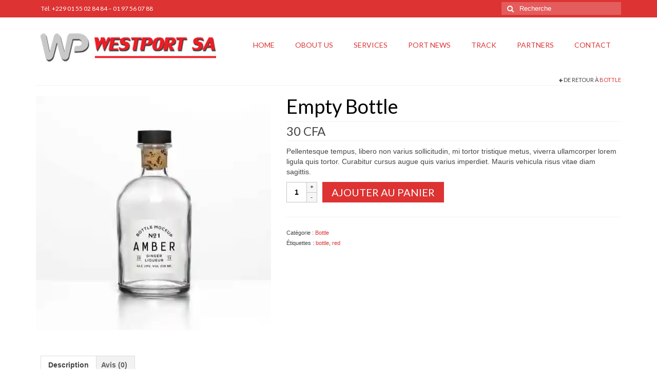

--- FILE ---
content_type: text/html; charset=UTF-8
request_url: https://westport-benin.com/produit/empty-bottle/
body_size: 15632
content:
<!DOCTYPE html>
<html class="no-js" lang="fr-FR" itemscope="itemscope" itemtype="https://schema.org/WebPage">
<head>
  <meta charset="UTF-8">
  <meta name="viewport" content="width=device-width, initial-scale=1.0">
  <meta http-equiv="X-UA-Compatible" content="IE=edge">
  <title>Empty Bottle &#8211; West Port Benin</title>
<meta name='robots' content='max-image-preview:large' />
<script>window._wca = window._wca || [];</script>
<link rel='dns-prefetch' href='//stats.wp.com' />
<link rel='dns-prefetch' href='//fonts.googleapis.com' />
<link rel='preconnect' href='//i0.wp.com' />
<link rel='preconnect' href='//c0.wp.com' />
<link rel="alternate" type="application/rss+xml" title="West Port Benin &raquo; Flux" href="https://westport-benin.com/feed/" />
<link rel="alternate" type="application/rss+xml" title="West Port Benin &raquo; Flux des commentaires" href="https://westport-benin.com/comments/feed/" />
<link rel="alternate" type="application/rss+xml" title="West Port Benin &raquo; Empty Bottle Flux des commentaires" href="https://westport-benin.com/produit/empty-bottle/feed/" />
<link rel="alternate" title="oEmbed (JSON)" type="application/json+oembed" href="https://westport-benin.com/wp-json/oembed/1.0/embed?url=https%3A%2F%2Fwestport-benin.com%2Fproduit%2Fempty-bottle%2F" />
<link rel="alternate" title="oEmbed (XML)" type="text/xml+oembed" href="https://westport-benin.com/wp-json/oembed/1.0/embed?url=https%3A%2F%2Fwestport-benin.com%2Fproduit%2Fempty-bottle%2F&#038;format=xml" />
<style id='wp-img-auto-sizes-contain-inline-css' type='text/css'>
img:is([sizes=auto i],[sizes^="auto," i]){contain-intrinsic-size:3000px 1500px}
/*# sourceURL=wp-img-auto-sizes-contain-inline-css */
</style>
<link rel='stylesheet' id='jetpack_related-posts-css' href='https://c0.wp.com/p/jetpack/14.4/modules/related-posts/related-posts.css' type='text/css' media='all' />
<style id='wp-emoji-styles-inline-css' type='text/css'>

	img.wp-smiley, img.emoji {
		display: inline !important;
		border: none !important;
		box-shadow: none !important;
		height: 1em !important;
		width: 1em !important;
		margin: 0 0.07em !important;
		vertical-align: -0.1em !important;
		background: none !important;
		padding: 0 !important;
	}
/*# sourceURL=wp-emoji-styles-inline-css */
</style>
<link rel='stylesheet' id='wp-block-library-css' href='https://c0.wp.com/c/6.9/wp-includes/css/dist/block-library/style.min.css' type='text/css' media='all' />
<link rel='stylesheet' id='wc-blocks-style-css' href='https://c0.wp.com/p/woocommerce/9.7.2/assets/client/blocks/wc-blocks.css' type='text/css' media='all' />
<style id='global-styles-inline-css' type='text/css'>
:root{--wp--preset--aspect-ratio--square: 1;--wp--preset--aspect-ratio--4-3: 4/3;--wp--preset--aspect-ratio--3-4: 3/4;--wp--preset--aspect-ratio--3-2: 3/2;--wp--preset--aspect-ratio--2-3: 2/3;--wp--preset--aspect-ratio--16-9: 16/9;--wp--preset--aspect-ratio--9-16: 9/16;--wp--preset--color--black: #000;--wp--preset--color--cyan-bluish-gray: #abb8c3;--wp--preset--color--white: #fff;--wp--preset--color--pale-pink: #f78da7;--wp--preset--color--vivid-red: #cf2e2e;--wp--preset--color--luminous-vivid-orange: #ff6900;--wp--preset--color--luminous-vivid-amber: #fcb900;--wp--preset--color--light-green-cyan: #7bdcb5;--wp--preset--color--vivid-green-cyan: #00d084;--wp--preset--color--pale-cyan-blue: #8ed1fc;--wp--preset--color--vivid-cyan-blue: #0693e3;--wp--preset--color--vivid-purple: #9b51e0;--wp--preset--color--virtue-primary: #dd3333;--wp--preset--color--virtue-primary-light: #dd3333;--wp--preset--color--very-light-gray: #eee;--wp--preset--color--very-dark-gray: #444;--wp--preset--gradient--vivid-cyan-blue-to-vivid-purple: linear-gradient(135deg,rgb(6,147,227) 0%,rgb(155,81,224) 100%);--wp--preset--gradient--light-green-cyan-to-vivid-green-cyan: linear-gradient(135deg,rgb(122,220,180) 0%,rgb(0,208,130) 100%);--wp--preset--gradient--luminous-vivid-amber-to-luminous-vivid-orange: linear-gradient(135deg,rgb(252,185,0) 0%,rgb(255,105,0) 100%);--wp--preset--gradient--luminous-vivid-orange-to-vivid-red: linear-gradient(135deg,rgb(255,105,0) 0%,rgb(207,46,46) 100%);--wp--preset--gradient--very-light-gray-to-cyan-bluish-gray: linear-gradient(135deg,rgb(238,238,238) 0%,rgb(169,184,195) 100%);--wp--preset--gradient--cool-to-warm-spectrum: linear-gradient(135deg,rgb(74,234,220) 0%,rgb(151,120,209) 20%,rgb(207,42,186) 40%,rgb(238,44,130) 60%,rgb(251,105,98) 80%,rgb(254,248,76) 100%);--wp--preset--gradient--blush-light-purple: linear-gradient(135deg,rgb(255,206,236) 0%,rgb(152,150,240) 100%);--wp--preset--gradient--blush-bordeaux: linear-gradient(135deg,rgb(254,205,165) 0%,rgb(254,45,45) 50%,rgb(107,0,62) 100%);--wp--preset--gradient--luminous-dusk: linear-gradient(135deg,rgb(255,203,112) 0%,rgb(199,81,192) 50%,rgb(65,88,208) 100%);--wp--preset--gradient--pale-ocean: linear-gradient(135deg,rgb(255,245,203) 0%,rgb(182,227,212) 50%,rgb(51,167,181) 100%);--wp--preset--gradient--electric-grass: linear-gradient(135deg,rgb(202,248,128) 0%,rgb(113,206,126) 100%);--wp--preset--gradient--midnight: linear-gradient(135deg,rgb(2,3,129) 0%,rgb(40,116,252) 100%);--wp--preset--font-size--small: 13px;--wp--preset--font-size--medium: 20px;--wp--preset--font-size--large: 36px;--wp--preset--font-size--x-large: 42px;--wp--preset--font-family--inter: "Inter", sans-serif;--wp--preset--font-family--cardo: Cardo;--wp--preset--spacing--20: 0.44rem;--wp--preset--spacing--30: 0.67rem;--wp--preset--spacing--40: 1rem;--wp--preset--spacing--50: 1.5rem;--wp--preset--spacing--60: 2.25rem;--wp--preset--spacing--70: 3.38rem;--wp--preset--spacing--80: 5.06rem;--wp--preset--shadow--natural: 6px 6px 9px rgba(0, 0, 0, 0.2);--wp--preset--shadow--deep: 12px 12px 50px rgba(0, 0, 0, 0.4);--wp--preset--shadow--sharp: 6px 6px 0px rgba(0, 0, 0, 0.2);--wp--preset--shadow--outlined: 6px 6px 0px -3px rgb(255, 255, 255), 6px 6px rgb(0, 0, 0);--wp--preset--shadow--crisp: 6px 6px 0px rgb(0, 0, 0);}:where(.is-layout-flex){gap: 0.5em;}:where(.is-layout-grid){gap: 0.5em;}body .is-layout-flex{display: flex;}.is-layout-flex{flex-wrap: wrap;align-items: center;}.is-layout-flex > :is(*, div){margin: 0;}body .is-layout-grid{display: grid;}.is-layout-grid > :is(*, div){margin: 0;}:where(.wp-block-columns.is-layout-flex){gap: 2em;}:where(.wp-block-columns.is-layout-grid){gap: 2em;}:where(.wp-block-post-template.is-layout-flex){gap: 1.25em;}:where(.wp-block-post-template.is-layout-grid){gap: 1.25em;}.has-black-color{color: var(--wp--preset--color--black) !important;}.has-cyan-bluish-gray-color{color: var(--wp--preset--color--cyan-bluish-gray) !important;}.has-white-color{color: var(--wp--preset--color--white) !important;}.has-pale-pink-color{color: var(--wp--preset--color--pale-pink) !important;}.has-vivid-red-color{color: var(--wp--preset--color--vivid-red) !important;}.has-luminous-vivid-orange-color{color: var(--wp--preset--color--luminous-vivid-orange) !important;}.has-luminous-vivid-amber-color{color: var(--wp--preset--color--luminous-vivid-amber) !important;}.has-light-green-cyan-color{color: var(--wp--preset--color--light-green-cyan) !important;}.has-vivid-green-cyan-color{color: var(--wp--preset--color--vivid-green-cyan) !important;}.has-pale-cyan-blue-color{color: var(--wp--preset--color--pale-cyan-blue) !important;}.has-vivid-cyan-blue-color{color: var(--wp--preset--color--vivid-cyan-blue) !important;}.has-vivid-purple-color{color: var(--wp--preset--color--vivid-purple) !important;}.has-black-background-color{background-color: var(--wp--preset--color--black) !important;}.has-cyan-bluish-gray-background-color{background-color: var(--wp--preset--color--cyan-bluish-gray) !important;}.has-white-background-color{background-color: var(--wp--preset--color--white) !important;}.has-pale-pink-background-color{background-color: var(--wp--preset--color--pale-pink) !important;}.has-vivid-red-background-color{background-color: var(--wp--preset--color--vivid-red) !important;}.has-luminous-vivid-orange-background-color{background-color: var(--wp--preset--color--luminous-vivid-orange) !important;}.has-luminous-vivid-amber-background-color{background-color: var(--wp--preset--color--luminous-vivid-amber) !important;}.has-light-green-cyan-background-color{background-color: var(--wp--preset--color--light-green-cyan) !important;}.has-vivid-green-cyan-background-color{background-color: var(--wp--preset--color--vivid-green-cyan) !important;}.has-pale-cyan-blue-background-color{background-color: var(--wp--preset--color--pale-cyan-blue) !important;}.has-vivid-cyan-blue-background-color{background-color: var(--wp--preset--color--vivid-cyan-blue) !important;}.has-vivid-purple-background-color{background-color: var(--wp--preset--color--vivid-purple) !important;}.has-black-border-color{border-color: var(--wp--preset--color--black) !important;}.has-cyan-bluish-gray-border-color{border-color: var(--wp--preset--color--cyan-bluish-gray) !important;}.has-white-border-color{border-color: var(--wp--preset--color--white) !important;}.has-pale-pink-border-color{border-color: var(--wp--preset--color--pale-pink) !important;}.has-vivid-red-border-color{border-color: var(--wp--preset--color--vivid-red) !important;}.has-luminous-vivid-orange-border-color{border-color: var(--wp--preset--color--luminous-vivid-orange) !important;}.has-luminous-vivid-amber-border-color{border-color: var(--wp--preset--color--luminous-vivid-amber) !important;}.has-light-green-cyan-border-color{border-color: var(--wp--preset--color--light-green-cyan) !important;}.has-vivid-green-cyan-border-color{border-color: var(--wp--preset--color--vivid-green-cyan) !important;}.has-pale-cyan-blue-border-color{border-color: var(--wp--preset--color--pale-cyan-blue) !important;}.has-vivid-cyan-blue-border-color{border-color: var(--wp--preset--color--vivid-cyan-blue) !important;}.has-vivid-purple-border-color{border-color: var(--wp--preset--color--vivid-purple) !important;}.has-vivid-cyan-blue-to-vivid-purple-gradient-background{background: var(--wp--preset--gradient--vivid-cyan-blue-to-vivid-purple) !important;}.has-light-green-cyan-to-vivid-green-cyan-gradient-background{background: var(--wp--preset--gradient--light-green-cyan-to-vivid-green-cyan) !important;}.has-luminous-vivid-amber-to-luminous-vivid-orange-gradient-background{background: var(--wp--preset--gradient--luminous-vivid-amber-to-luminous-vivid-orange) !important;}.has-luminous-vivid-orange-to-vivid-red-gradient-background{background: var(--wp--preset--gradient--luminous-vivid-orange-to-vivid-red) !important;}.has-very-light-gray-to-cyan-bluish-gray-gradient-background{background: var(--wp--preset--gradient--very-light-gray-to-cyan-bluish-gray) !important;}.has-cool-to-warm-spectrum-gradient-background{background: var(--wp--preset--gradient--cool-to-warm-spectrum) !important;}.has-blush-light-purple-gradient-background{background: var(--wp--preset--gradient--blush-light-purple) !important;}.has-blush-bordeaux-gradient-background{background: var(--wp--preset--gradient--blush-bordeaux) !important;}.has-luminous-dusk-gradient-background{background: var(--wp--preset--gradient--luminous-dusk) !important;}.has-pale-ocean-gradient-background{background: var(--wp--preset--gradient--pale-ocean) !important;}.has-electric-grass-gradient-background{background: var(--wp--preset--gradient--electric-grass) !important;}.has-midnight-gradient-background{background: var(--wp--preset--gradient--midnight) !important;}.has-small-font-size{font-size: var(--wp--preset--font-size--small) !important;}.has-medium-font-size{font-size: var(--wp--preset--font-size--medium) !important;}.has-large-font-size{font-size: var(--wp--preset--font-size--large) !important;}.has-x-large-font-size{font-size: var(--wp--preset--font-size--x-large) !important;}
/*# sourceURL=global-styles-inline-css */
</style>

<style id='classic-theme-styles-inline-css' type='text/css'>
/*! This file is auto-generated */
.wp-block-button__link{color:#fff;background-color:#32373c;border-radius:9999px;box-shadow:none;text-decoration:none;padding:calc(.667em + 2px) calc(1.333em + 2px);font-size:1.125em}.wp-block-file__button{background:#32373c;color:#fff;text-decoration:none}
/*# sourceURL=/wp-includes/css/classic-themes.min.css */
</style>
<style id='woocommerce-inline-inline-css' type='text/css'>
.woocommerce form .form-row .required { visibility: visible; }
/*# sourceURL=woocommerce-inline-inline-css */
</style>
<link rel='stylesheet' id='brands-styles-css' href='https://c0.wp.com/p/woocommerce/9.7.2/assets/css/brands.css' type='text/css' media='all' />
<style id='akismet-widget-style-inline-css' type='text/css'>

			.a-stats {
				--akismet-color-mid-green: #357b49;
				--akismet-color-white: #fff;
				--akismet-color-light-grey: #f6f7f7;

				max-width: 350px;
				width: auto;
			}

			.a-stats * {
				all: unset;
				box-sizing: border-box;
			}

			.a-stats strong {
				font-weight: 600;
			}

			.a-stats a.a-stats__link,
			.a-stats a.a-stats__link:visited,
			.a-stats a.a-stats__link:active {
				background: var(--akismet-color-mid-green);
				border: none;
				box-shadow: none;
				border-radius: 8px;
				color: var(--akismet-color-white);
				cursor: pointer;
				display: block;
				font-family: -apple-system, BlinkMacSystemFont, 'Segoe UI', 'Roboto', 'Oxygen-Sans', 'Ubuntu', 'Cantarell', 'Helvetica Neue', sans-serif;
				font-weight: 500;
				padding: 12px;
				text-align: center;
				text-decoration: none;
				transition: all 0.2s ease;
			}

			/* Extra specificity to deal with TwentyTwentyOne focus style */
			.widget .a-stats a.a-stats__link:focus {
				background: var(--akismet-color-mid-green);
				color: var(--akismet-color-white);
				text-decoration: none;
			}

			.a-stats a.a-stats__link:hover {
				filter: brightness(110%);
				box-shadow: 0 4px 12px rgba(0, 0, 0, 0.06), 0 0 2px rgba(0, 0, 0, 0.16);
			}

			.a-stats .count {
				color: var(--akismet-color-white);
				display: block;
				font-size: 1.5em;
				line-height: 1.4;
				padding: 0 13px;
				white-space: nowrap;
			}
		
/*# sourceURL=akismet-widget-style-inline-css */
</style>
<link rel='stylesheet' id='tablepress-default-css' href='https://westport-benin.com/wp-content/plugins/tablepress/css/build/default.css?ver=3.0.4' type='text/css' media='all' />
<style id='kadence-blocks-global-variables-inline-css' type='text/css'>
:root {--global-kb-font-size-sm:clamp(0.8rem, 0.73rem + 0.217vw, 0.9rem);--global-kb-font-size-md:clamp(1.1rem, 0.995rem + 0.326vw, 1.25rem);--global-kb-font-size-lg:clamp(1.75rem, 1.576rem + 0.543vw, 2rem);--global-kb-font-size-xl:clamp(2.25rem, 1.728rem + 1.63vw, 3rem);--global-kb-font-size-xxl:clamp(2.5rem, 1.456rem + 3.26vw, 4rem);--global-kb-font-size-xxxl:clamp(2.75rem, 0.489rem + 7.065vw, 6rem);}:root {--global-palette1: #3182CE;--global-palette2: #2B6CB0;--global-palette3: #1A202C;--global-palette4: #2D3748;--global-palette5: #4A5568;--global-palette6: #718096;--global-palette7: #EDF2F7;--global-palette8: #F7FAFC;--global-palette9: #ffffff;}
/*# sourceURL=kadence-blocks-global-variables-inline-css */
</style>
<link rel='stylesheet' id='virtue_theme-css' href='https://westport-benin.com/wp-content/themes/virtue/assets/css/virtue.css?ver=3.4.5' type='text/css' media='all' />
<link rel='stylesheet' id='virtue_skin-css' href='https://westport-benin.com/wp-content/themes/virtue/assets/css/skins/default.css?ver=3.4.5' type='text/css' media='all' />
<link rel='stylesheet' id='redux-google-fonts-virtue-css' href='https://fonts.googleapis.com/css?family=Pacifico%3A400%7CLato%3A700%2C400%2C300&#038;subset=latin&#038;ver=1708551724' type='text/css' media='all' />
<script type="text/javascript" id="jetpack_related-posts-js-extra">
/* <![CDATA[ */
var related_posts_js_options = {"post_heading":"h4"};
//# sourceURL=jetpack_related-posts-js-extra
/* ]]> */
</script>
<script type="text/javascript" src="https://c0.wp.com/p/jetpack/14.4/_inc/build/related-posts/related-posts.min.js" id="jetpack_related-posts-js"></script>
<script type="text/javascript" src="https://c0.wp.com/c/6.9/wp-includes/js/jquery/jquery.min.js" id="jquery-core-js"></script>
<script type="text/javascript" src="https://c0.wp.com/c/6.9/wp-includes/js/jquery/jquery-migrate.min.js" id="jquery-migrate-js"></script>
<script type="text/javascript" src="https://c0.wp.com/p/woocommerce/9.7.2/assets/js/jquery-blockui/jquery.blockUI.min.js" id="jquery-blockui-js" defer="defer" data-wp-strategy="defer"></script>
<script type="text/javascript" id="wc-add-to-cart-js-extra">
/* <![CDATA[ */
var wc_add_to_cart_params = {"ajax_url":"/wp-admin/admin-ajax.php","wc_ajax_url":"/?wc-ajax=%%endpoint%%","i18n_view_cart":"Voir le panier","cart_url":"https://westport-benin.com/cart/","is_cart":"","cart_redirect_after_add":"no"};
//# sourceURL=wc-add-to-cart-js-extra
/* ]]> */
</script>
<script type="text/javascript" src="https://c0.wp.com/p/woocommerce/9.7.2/assets/js/frontend/add-to-cart.min.js" id="wc-add-to-cart-js" defer="defer" data-wp-strategy="defer"></script>
<script type="text/javascript" id="wc-single-product-js-extra">
/* <![CDATA[ */
var wc_single_product_params = {"i18n_required_rating_text":"Veuillez s\u00e9lectionner une note","i18n_rating_options":["1\u00a0\u00e9toile sur 5","2\u00a0\u00e9toiles sur 5","3\u00a0\u00e9toiles sur 5","4\u00a0\u00e9toiles sur 5","5\u00a0\u00e9toiles sur 5"],"i18n_product_gallery_trigger_text":"Voir la galerie d\u2019images en plein \u00e9cran","review_rating_required":"yes","flexslider":{"rtl":false,"animation":"slide","smoothHeight":true,"directionNav":false,"controlNav":"thumbnails","slideshow":false,"animationSpeed":500,"animationLoop":false,"allowOneSlide":false},"zoom_enabled":"","zoom_options":[],"photoswipe_enabled":"","photoswipe_options":{"shareEl":false,"closeOnScroll":false,"history":false,"hideAnimationDuration":0,"showAnimationDuration":0},"flexslider_enabled":""};
//# sourceURL=wc-single-product-js-extra
/* ]]> */
</script>
<script type="text/javascript" src="https://c0.wp.com/p/woocommerce/9.7.2/assets/js/frontend/single-product.min.js" id="wc-single-product-js" defer="defer" data-wp-strategy="defer"></script>
<script type="text/javascript" src="https://c0.wp.com/p/woocommerce/9.7.2/assets/js/js-cookie/js.cookie.min.js" id="js-cookie-js" defer="defer" data-wp-strategy="defer"></script>
<script type="text/javascript" id="woocommerce-js-extra">
/* <![CDATA[ */
var woocommerce_params = {"ajax_url":"/wp-admin/admin-ajax.php","wc_ajax_url":"/?wc-ajax=%%endpoint%%","i18n_password_show":"Afficher le mot de passe","i18n_password_hide":"Masquer le mot de passe"};
//# sourceURL=woocommerce-js-extra
/* ]]> */
</script>
<script type="text/javascript" src="https://c0.wp.com/p/woocommerce/9.7.2/assets/js/frontend/woocommerce.min.js" id="woocommerce-js" defer="defer" data-wp-strategy="defer"></script>
<script type="text/javascript" src="https://stats.wp.com/s-202604.js" id="woocommerce-analytics-js" defer="defer" data-wp-strategy="defer"></script>
<link rel="https://api.w.org/" href="https://westport-benin.com/wp-json/" /><link rel="alternate" title="JSON" type="application/json" href="https://westport-benin.com/wp-json/wp/v2/product/827" /><link rel="EditURI" type="application/rsd+xml" title="RSD" href="https://westport-benin.com/xmlrpc.php?rsd" />
<meta name="generator" content="WordPress 6.9" />
<meta name="generator" content="WooCommerce 9.7.2" />
<link rel="canonical" href="https://westport-benin.com/produit/empty-bottle/" />
<link rel='shortlink' href='https://westport-benin.com/?p=827' />
    
    <script type="text/javascript">
        var ajaxurl = 'https://westport-benin.com/wp-admin/admin-ajax.php';
    </script>
	<style>img#wpstats{display:none}</style>
		<style type="text/css">#logo {padding-top:30px;}#logo {padding-bottom:10px;}#logo {margin-left:0px;}#logo {margin-right:0px;}#nav-main {margin-top:35px;}#nav-main {margin-bottom:10px;}.headerfont, .tp-caption {font-family:Lato;}.topbarmenu ul li {font-family:Lato;}.home-message:hover {background-color:#dd3333; background-color: rgba(221, 51, 51, 0.6);}
  nav.woocommerce-pagination ul li a:hover, .wp-pagenavi a:hover, .panel-heading .accordion-toggle, .variations .kad_radio_variations label:hover, .variations .kad_radio_variations label.selectedValue {border-color: #dd3333;}
  a, #nav-main ul.sf-menu ul li a:hover, .product_price ins .amount, .price ins .amount, .color_primary, .primary-color, #logo a.brand, #nav-main ul.sf-menu a:hover,
  .woocommerce-message:before, .woocommerce-info:before, #nav-second ul.sf-menu a:hover, .footerclass a:hover, .posttags a:hover, .subhead a:hover, .nav-trigger-case:hover .kad-menu-name, 
  .nav-trigger-case:hover .kad-navbtn, #kadbreadcrumbs a:hover, #wp-calendar a, .star-rating, .has-virtue-primary-color {color: #dd3333;}
.widget_price_filter .ui-slider .ui-slider-handle, .product_item .kad_add_to_cart:hover, .product_item:hover a.button:hover, .product_item:hover .kad_add_to_cart:hover, .kad-btn-primary, html .woocommerce-page .widget_layered_nav ul.yith-wcan-label li a:hover, html .woocommerce-page .widget_layered_nav ul.yith-wcan-label li.chosen a,
.product-category.grid_item a:hover h5, .woocommerce-message .button, .widget_layered_nav_filters ul li a, .widget_layered_nav ul li.chosen a, .wpcf7 input.wpcf7-submit, .yith-wcan .yith-wcan-reset-navigation,
#containerfooter .menu li a:hover, .bg_primary, .portfolionav a:hover, .home-iconmenu a:hover, p.demo_store, .topclass, #commentform .form-submit #submit, .kad-hover-bg-primary:hover, .widget_shopping_cart_content .checkout,
.login .form-row .button, .variations .kad_radio_variations label.selectedValue, #payment #place_order, .wpcf7 input.wpcf7-back, .shop_table .actions input[type=submit].checkout-button, .cart_totals .checkout-button, input[type="submit"].button, .order-actions .button, .has-virtue-primary-background-color {background: #dd3333;}a:hover, .has-virtue-primary-light-color {color: #dd3333;} .kad-btn-primary:hover, .login .form-row .button:hover, #payment #place_order:hover, .yith-wcan .yith-wcan-reset-navigation:hover, .widget_shopping_cart_content .checkout:hover,
	.woocommerce-message .button:hover, #commentform .form-submit #submit:hover, .wpcf7 input.wpcf7-submit:hover, .widget_layered_nav_filters ul li a:hover, .cart_totals .checkout-button:hover,
	.widget_layered_nav ul li.chosen a:hover, .shop_table .actions input[type=submit].checkout-button:hover, .wpcf7 input.wpcf7-back:hover, .order-actions .button:hover, input[type="submit"].button:hover, .product_item:hover .kad_add_to_cart, .product_item:hover a.button, .has-virtue-primary-light-background-color {background: #dd3333;}.color_gray, .subhead, .subhead a, .posttags, .posttags a, .product_meta a {color:#dd3333;}input[type=number]::-webkit-inner-spin-button, input[type=number]::-webkit-outer-spin-button { -webkit-appearance: none; margin: 0; } input[type=number] {-moz-appearance: textfield;}.quantity input::-webkit-outer-spin-button,.quantity input::-webkit-inner-spin-button {display: none;}#containerfooter h3, #containerfooter, .footercredits p, .footerclass a, .footernav ul li a {color:#dd3333;}.topclass {background:#dd3333    ;}.product_item .product_details h5 {text-transform: none;} @media (-webkit-min-device-pixel-ratio: 2), (min-resolution: 192dpi) {#logo .kad-standard-logo {display: none;} #logo .kad-retina-logo {display: block;}}.product_item .product_details h5 {min-height:40px;}.entry-content p { margin-bottom:16px;}.boxi1 {
margin-bottom:20px;
text-align:center;
padding-top:20px;
background:#f2f2f2;
}

.boxi1 div {
font-size:28px;
}

.single-footer {
clear:both;
}

@media (max-width: 768px) {
.topbarmenu ul li a {
padding:7px 5px;
font-size:10px;
}
}
.contactformcase h3 {font-size: 20px;}
</style>	<noscript><style>.woocommerce-product-gallery{ opacity: 1 !important; }</style></noscript>
	<meta name="generator" content="Elementor 3.27.6; features: additional_custom_breakpoints; settings: css_print_method-external, google_font-enabled, font_display-auto">
			<style>
				.e-con.e-parent:nth-of-type(n+4):not(.e-lazyloaded):not(.e-no-lazyload),
				.e-con.e-parent:nth-of-type(n+4):not(.e-lazyloaded):not(.e-no-lazyload) * {
					background-image: none !important;
				}
				@media screen and (max-height: 1024px) {
					.e-con.e-parent:nth-of-type(n+3):not(.e-lazyloaded):not(.e-no-lazyload),
					.e-con.e-parent:nth-of-type(n+3):not(.e-lazyloaded):not(.e-no-lazyload) * {
						background-image: none !important;
					}
				}
				@media screen and (max-height: 640px) {
					.e-con.e-parent:nth-of-type(n+2):not(.e-lazyloaded):not(.e-no-lazyload),
					.e-con.e-parent:nth-of-type(n+2):not(.e-lazyloaded):not(.e-no-lazyload) * {
						background-image: none !important;
					}
				}
			</style>
			
<!-- Jetpack Open Graph Tags -->
<meta property="og:type" content="article" />
<meta property="og:title" content="Empty Bottle" />
<meta property="og:url" content="https://westport-benin.com/produit/empty-bottle/" />
<meta property="og:description" content="Pellentesque tempus, libero non varius sollicitudin, mi tortor tristique metus, viverra ullamcorper lorem ligula quis tortor. Curabitur cursus augue quis varius imperdiet. Mauris vehicula risus vit…" />
<meta property="article:published_time" content="2013-07-27T16:01:58+00:00" />
<meta property="article:modified_time" content="2024-03-01T06:14:33+00:00" />
<meta property="og:site_name" content="West Port Benin" />
<meta property="og:image" content="https://i0.wp.com/westport-benin.com/wp-content/uploads/2013/07/bottle-mockup_2.jpg?fit=1200%2C1200&#038;ssl=1" />
<meta property="og:image:width" content="1200" />
<meta property="og:image:height" content="1200" />
<meta property="og:image:alt" content="" />
<meta property="og:locale" content="fr_FR" />
<meta name="twitter:text:title" content="Empty Bottle" />
<meta name="twitter:image" content="https://i0.wp.com/westport-benin.com/wp-content/uploads/2013/07/bottle-mockup_2.jpg?fit=1200%2C1200&#038;ssl=1&#038;w=640" />
<meta name="twitter:card" content="summary_large_image" />

<!-- End Jetpack Open Graph Tags -->
<style class='wp-fonts-local' type='text/css'>
@font-face{font-family:Inter;font-style:normal;font-weight:300 900;font-display:fallback;src:url('https://westport-benin.com/wp-content/plugins/woocommerce/assets/fonts/Inter-VariableFont_slnt,wght.woff2') format('woff2');font-stretch:normal;}
@font-face{font-family:Cardo;font-style:normal;font-weight:400;font-display:fallback;src:url('https://westport-benin.com/wp-content/plugins/woocommerce/assets/fonts/cardo_normal_400.woff2') format('woff2');}
</style>
<link rel="icon" href="https://i0.wp.com/westport-benin.com/wp-content/uploads/2024/02/cropped-logo-west-port-benin.png?fit=32%2C32&#038;ssl=1" sizes="32x32" />
<link rel="icon" href="https://i0.wp.com/westport-benin.com/wp-content/uploads/2024/02/cropped-logo-west-port-benin.png?fit=192%2C192&#038;ssl=1" sizes="192x192" />
<link rel="apple-touch-icon" href="https://i0.wp.com/westport-benin.com/wp-content/uploads/2024/02/cropped-logo-west-port-benin.png?fit=180%2C180&#038;ssl=1" />
<meta name="msapplication-TileImage" content="https://i0.wp.com/westport-benin.com/wp-content/uploads/2024/02/cropped-logo-west-port-benin.png?fit=270%2C270&#038;ssl=1" />
<style type="text/css" class="options-output">header #logo a.brand,.logofont{font-family:Pacifico;line-height:40px;font-weight:400;font-style:normal;font-size:38px;}.kad_tagline{font-family:Lato;line-height:20px;font-weight:normal;font-style:normal;font-size:14px;}.product_item .product_details h5{font-family:Lato;line-height:20px;font-weight:700;font-style:normal;font-size:16px;}h1{font-family:Lato;line-height:40px;font-weight:400;font-style:normal;color:#000000;font-size:38px;}h2{font-family:Lato;line-height:40px;font-weight:400;font-style:normal;color:#000000;font-size:32px;}h3{font-family:Lato;line-height:40px;font-weight:300;font-style:normal;font-size:28px;}h4{font-family:Lato;line-height:40px;font-weight:400;font-style:normal;font-size:24px;}h5{font-family:Lato;line-height:24px;font-weight:400;font-style:normal;font-size:18px;}body{line-height:20px;font-size:14px;}#nav-main ul.sf-menu a{font-family:Lato;line-height:18px;font-weight:normal;font-style:normal;color:#dd3333;font-size:14px;}#nav-second ul.sf-menu a{font-family:Lato;line-height:22px;font-weight:normal;font-style:normal;font-size:18px;}.kad-nav-inner .kad-mnav, .kad-mobile-nav .kad-nav-inner li a,.nav-trigger-case{font-family:Lato;line-height:20px;font-weight:400;font-style:normal;font-size:18px;}</style></head>
<body class="wp-singular product-template-default single single-product postid-827 wp-embed-responsive wp-theme-virtue theme-virtue woocommerce woocommerce-page woocommerce-no-js wide empty-bottle elementor-default elementor-kit-887">
	<div id="kt-skip-link"><a href="#content">Skip to Main Content</a></div>
	<div id="wrapper" class="container">
	<header class="banner headerclass" itemscope itemtype="https://schema.org/WPHeader">
	<div id="topbar" class="topclass">
	<div class="container">
		<div class="row">
			<div class="col-md-6 col-sm-6 kad-topbar-left">
				<div class="topbarmenu clearfix">
				<ul id="menu-topmenu1" class="sf-menu"><li  class=" menu-item-306"><a href="#"><span>Tél. +229 01 55 02 84 84 &#8211; 01 97 56 07 88</span></a></li>
</ul>				</div>
			</div><!-- close col-md-6 --> 
			<div class="col-md-6 col-sm-6 kad-topbar-right">
				<div id="topbar-search" class="topbar-widget">
					<form role="search" method="get" class="form-search" action="https://westport-benin.com/">
	<label>
		<span class="screen-reader-text">Rechercher :</span>
		<input type="text" value="" name="s" class="search-query" placeholder="Recherche">
	</label>
	<button type="submit" class="search-icon"><i class="icon-search"></i></button>
</form>				</div>
			</div> <!-- close col-md-6-->
		</div> <!-- Close Row -->
	</div> <!-- Close Container -->
</div>	<div class="container">
		<div class="row">
			<div class="col-md-4 clearfix kad-header-left">
				<div id="logo" class="logocase">
					<a class="brand logofont" href="https://westport-benin.com/">
													<div id="thelogo">
								<img src="http://westport-benin.com/wp-content/uploads/2021/12/west_port_benin_logox2.png" alt="West Port Benin" width="550" height="87" class="kad-standard-logo" />
																<img src="http://westport-benin.com/wp-content/uploads/2021/12/west_port_benin_logox2.png" alt="West Port Benin" width="550" height="87" class="kad-retina-logo" style="max-height:87px" />
															</div>
												</a>
									</div> <!-- Close #logo -->
			</div><!-- close logo span -->
							<div class="col-md-8 kad-header-right">
					<nav id="nav-main" class="clearfix" itemscope itemtype="https://schema.org/SiteNavigationElement">
						<ul id="menu-mainmenu1" class="sf-menu"><li  class=" menu-item-60"><a href="https://westport-benin.com/"><span>HOME</span></a></li>
<li  class=" sf-dropdown menu-item-918"><a><span>OBOUT US</span></a>
<ul class="sub-menu sf-dropdown-menu dropdown">
	<li  class=" menu-item-1522"><a href="https://westport-benin.com/westport-profile/"><span>PROFILE</span></a></li>
	<li  class=" menu-item-1553"><a href="https://westport-benin.com/organisation/"><span>ORGANISATION</span></a></li>
	<li  class=" menu-item-1573"><a href="https://westport-benin.com/photo-gallery/"><span>PHOTO GALLERY</span></a></li>
</ul>
</li>
<li  class=" sf-dropdown menu-item-919"><a><span>SERVICES</span></a>
<ul class="sub-menu sf-dropdown-menu dropdown">
	<li  class=" menu-item-1115"><a href="https://westport-benin.com/portfolio/shipping-agency/"><span>SHIPPING AGENCY</span></a></li>
	<li  class=" menu-item-1117"><a href="https://westport-benin.com/portfolio/lcl-consolidation/"><span>LCL – CONSOLIDATION</span></a></li>
	<li  class=" menu-item-1116"><a href="https://westport-benin.com/portfolio/forwarding-and-transportation/"><span>FORWARDING AND TRANSPORTATION</span></a></li>
</ul>
</li>
<li  class=" menu-item-1287"><a href="https://westport-benin.com/port-news/"><span>PORT NEWS</span></a></li>
<li  class=" menu-item-1624"><a href="#"><span>TRACK</span></a></li>
<li  class=" menu-item-1130"><a href="https://westport-benin.com/nos-partenaires/"><span>PARTNERS</span></a></li>
<li  class=" menu-item-58"><a href="https://westport-benin.com/contact-us/"><span>CONTACT</span></a></li>
</ul>					</nav> 
				</div> <!-- Close menuclass-->
			       
		</div> <!-- Close Row -->
					<div id="mobile-nav-trigger" class="nav-trigger">
				<button class="nav-trigger-case mobileclass collapsed" data-toggle="collapse" data-target=".kad-nav-collapse">
					<span class="kad-navbtn"><i class="icon-reorder"></i></span>
					<span class="kad-menu-name">Menu</span>
				</button>
			</div>
			<div id="kad-mobile-nav" class="kad-mobile-nav">
				<div class="kad-nav-inner mobileclass">
					<div class="kad-nav-collapse">
					<ul id="menu-mainmenu1-1" class="kad-mnav"><li  class=" menu-item-60"><a href="https://westport-benin.com/"><span>HOME</span></a></li>
<li  class=" sf-dropdown menu-item-918"><a><span>OBOUT US</span></a>
<ul class="sub-menu sf-dropdown-menu dropdown">
	<li  class=" menu-item-1522"><a href="https://westport-benin.com/westport-profile/"><span>PROFILE</span></a></li>
	<li  class=" menu-item-1553"><a href="https://westport-benin.com/organisation/"><span>ORGANISATION</span></a></li>
	<li  class=" menu-item-1573"><a href="https://westport-benin.com/photo-gallery/"><span>PHOTO GALLERY</span></a></li>
</ul>
</li>
<li  class=" sf-dropdown menu-item-919"><a><span>SERVICES</span></a>
<ul class="sub-menu sf-dropdown-menu dropdown">
	<li  class=" menu-item-1115"><a href="https://westport-benin.com/portfolio/shipping-agency/"><span>SHIPPING AGENCY</span></a></li>
	<li  class=" menu-item-1117"><a href="https://westport-benin.com/portfolio/lcl-consolidation/"><span>LCL – CONSOLIDATION</span></a></li>
	<li  class=" menu-item-1116"><a href="https://westport-benin.com/portfolio/forwarding-and-transportation/"><span>FORWARDING AND TRANSPORTATION</span></a></li>
</ul>
</li>
<li  class=" menu-item-1287"><a href="https://westport-benin.com/port-news/"><span>PORT NEWS</span></a></li>
<li  class=" menu-item-1624"><a href="#"><span>TRACK</span></a></li>
<li  class=" menu-item-1130"><a href="https://westport-benin.com/nos-partenaires/"><span>PARTNERS</span></a></li>
<li  class=" menu-item-58"><a href="https://westport-benin.com/contact-us/"><span>CONTACT</span></a></li>
</ul>					</div>
				</div>
			</div>
		 
	</div> <!-- Close Container -->
	</header>
	<div class="wrap contentclass" role="document">

	<div id="content" class="container">
   		<div class="row">
      <div class="main col-md-12" role="main">
		<div class="product_header clearfix">
      		<div class="cat_back_btn headerfont"><i class="icon-arrow-left"></i> De retour à <a href="https://westport-benin.com/categorie-produit/bottle/">Bottle</a></div>      	</div>
		
			
<div class="woocommerce-notices-wrapper"></div>
<div id="product-827" class="product type-product post-827 status-publish first instock product_cat-bottle product_tag-bottle product_tag-red has-post-thumbnail shipping-taxable purchasable product-type-simple">
	<div class="row">
		<div class="col-md-5 product-img-case">

	<div class="woocommerce-product-gallery woocommerce-product-gallery--with-images woocommerce-product-gallery--columns-5 images kad-light-gallery" data-columns="5">
	<figure class="woocommerce-product-gallery__wrapper woo_product_slider_disabled woo_product_zoom_disabled">
	<div class="product_image"><div data-thumb="https://westport-benin.com/wp-content/uploads/2013/07/bottle-mockup_2.jpg" class="woocommerce-product-gallery__image"><a href="https://i0.wp.com/westport-benin.com/wp-content/uploads/2013/07/bottle-mockup_2.jpg?fit=1200%2C1200&#038;ssl=1" title="bottle-mockup_2"><img fetchpriority="high" src="https://i0.wp.com/westport-benin.com/wp-content/uploads/2013/07/bottle-mockup_2.jpg?fit=1200%2C1200&#038;ssl=1&#038;resize=458%2C458" width="458" height="458" srcset="https://i0.wp.com/westport-benin.com/wp-content/uploads/2013/07/bottle-mockup_2.jpg?w=1200&amp;ssl=1 1200w, https://i0.wp.com/westport-benin.com/wp-content/uploads/2013/07/bottle-mockup_2.jpg?resize=300%2C300&amp;ssl=1 300w, https://i0.wp.com/westport-benin.com/wp-content/uploads/2013/07/bottle-mockup_2.jpg?resize=100%2C100&amp;ssl=1 100w, https://i0.wp.com/westport-benin.com/wp-content/uploads/2013/07/bottle-mockup_2.jpg?resize=600%2C600&amp;ssl=1 600w, https://i0.wp.com/westport-benin.com/wp-content/uploads/2013/07/bottle-mockup_2.jpg?resize=536%2C536&amp;ssl=1 536w, https://i0.wp.com/westport-benin.com/wp-content/uploads/2013/07/bottle-mockup_2.jpg?resize=268%2C268&amp;ssl=1 268w, https://i0.wp.com/westport-benin.com/wp-content/uploads/2013/07/bottle-mockup_2.jpg?resize=916%2C916&amp;ssl=1 916w, https://i0.wp.com/westport-benin.com/wp-content/uploads/2013/07/bottle-mockup_2.jpg?resize=458%2C458&amp;ssl=1 458w" sizes="(max-width: 458px) 100vw, 458px" class="attachment-shop_single shop_single wp-post-image" alt="bottle-mockup_2" title="" data-caption="" data-src="https://i0.wp.com/westport-benin.com/wp-content/uploads/2013/07/bottle-mockup_2.jpg?fit=1200%2C1200&amp;ssl=1" data-large_image="https://i0.wp.com/westport-benin.com/wp-content/uploads/2013/07/bottle-mockup_2.jpg?fit=1200%2C1200&amp;ssl=1" data-large_image_width="1200" data-large_image_height="1200" ></a></div></div><div class="product_thumbnails thumbnails"></div>		
	</figure>
</div>

	</div>
	<div class="col-md-7 product-summary-case">
	<div class="summary entry-summary">

		<h1 class="product_title entry-title">Empty Bottle</h1><div class="pricebox">
	<p class="product_price price headerfont"><span class="woocommerce-Price-amount amount"><bdi>30&nbsp;<span class="woocommerce-Price-currencySymbol">CFA</span></bdi></span></p>
</div><div class="woocommerce-product-details__short-description">
	<p>Pellentesque tempus, libero non varius sollicitudin, mi tortor tristique metus, viverra ullamcorper lorem ligula quis tortor. Curabitur cursus augue quis varius imperdiet. Mauris vehicula risus vitae diam sagittis.</p>
</div>



	<form class="cart" method="post" action="https://westport-benin.com/produit/empty-bottle/" enctype='multipart/form-data'>
	 	<div class="quantity">
		<label class="screen-reader-text" for="quantity_696dd7c65cc78">quantité de Empty Bottle</label>
	<input
		type="number"
				id="quantity_696dd7c65cc78"
		class="input-text qty text"
		name="quantity"
		value="1"
		aria-label="Quantité de produits"
				min="1"
		max=""
					step="1"
			placeholder=""
			inputmode="numeric"
			autocomplete="off"
			/>
	</div>
	 	<input type="hidden" name="add-to-cart" value="827" />

	 	<button type="submit" name="add-to-cart" value="827" class="kad_add_to_cart single_add_to_cart_button headerfont kad-btn kad-btn-primary button alt">Ajouter au panier</button>

			</form>

	
<div class="product_meta">

	
	
	<span class="posted_in">Catégorie : <a href="https://westport-benin.com/categorie-produit/bottle/" rel="tag">Bottle</a></span>
	<span class="tagged_as">Étiquettes : <a href="https://westport-benin.com/etiquette-produit/bottle/" rel="tag">bottle</a>, <a href="https://westport-benin.com/etiquette-produit/red/" rel="tag">red</a></span>
	
</div>

	</div><!-- .summary -->
</div>
</div>

	
	<div class="woocommerce-tabs wc-tabs-wrapper">
		<ul class="tabs wc-tabs" role="tablist">
							<li class="description_tab" id="tab-title-description">
					<a href="#tab-description" role="tab" aria-controls="tab-description">
						Description					</a>
				</li>
							<li class="reviews_tab" id="tab-title-reviews">
					<a href="#tab-reviews" role="tab" aria-controls="tab-reviews">
						Avis (0)					</a>
				</li>
					</ul>
					<div class="woocommerce-Tabs-panel woocommerce-Tabs-panel--description panel entry-content wc-tab" id="tab-description" role="tabpanel" aria-labelledby="tab-title-description">
				
	<h2>Description</h2>

<p>Lorem ipsum dolor sit amet, consectetur adipiscing elit. Integer ut hendrerit odio. Nulla aliquam facilisis tempus. Praesent sagittis tristique turpis, sed bibendum risus lacinia in. Cras et massa dignissim erat venenatis rhoncus eget vel libero. Aenean tellus sapien, cursus ut ullamcorper eu, congue vestibulum libero. Praesent at semper ipsum. Pellentesque tempus, libero non varius sollicitudin, mi tortor tristique metus, viverra ullamcorper lorem ligula quis tortor. Curabitur cursus augue quis varius imperdiet. Mauris vehicula risus vitae diam sagittis, eu adipiscing massa scelerisque. Curabitur ultrices vestibulum erat, ut varius turpis sagittis vel. Cras aliquet massa at lacus aliquet, vel pretium lorem pretium. Nam nunc enim, molestie id sagittis ut, venenatis eget odio.</p>

<div id='jp-relatedposts' class='jp-relatedposts' >
	<h3 class="jp-relatedposts-headline"><em>Similaire</em></h3>
</div>			</div>
					<div class="woocommerce-Tabs-panel woocommerce-Tabs-panel--reviews panel entry-content wc-tab" id="tab-reviews" role="tabpanel" aria-labelledby="tab-title-reviews">
				<div id="reviews" class="woocommerce-Reviews">
	<div id="comments">
		<h2 class="woocommerce-Reviews-title">
			Avis		</h2>

					<p class="woocommerce-noreviews">Il n’y a pas encore d’avis.</p>
			</div>

			<div id="review_form_wrapper">
			<div id="review_form">
					<div id="respond" class="comment-respond">
		<span id="reply-title" class="comment-reply-title" role="heading" aria-level="3">Soyez le premier à laisser votre avis sur &ldquo;Empty Bottle&rdquo; <small><a rel="nofollow" id="cancel-comment-reply-link" href="/produit/empty-bottle/#respond" style="display:none;">Annuler la réponse</a></small></span><form action="https://westport-benin.com/wp-comments-post.php" method="post" id="commentform" class="comment-form"><p class="comment-notes"><span id="email-notes">Votre adresse e-mail ne sera pas publiée.</span> <span class="required-field-message">Les champs obligatoires sont indiqués avec <span class="required">*</span></span></p><div class="comment-form-rating"><label for="rating" id="comment-form-rating-label">Votre note&nbsp;<span class="required">*</span></label><select name="rating" id="rating" required>
						<option value="">Évaluation...</option>
						<option value="5">Parfait</option>
						<option value="4">Bon</option>
						<option value="3">Moyen</option>
						<option value="2">Pas mal</option>
						<option value="1">Très mauvais</option>
					</select></div><p class="comment-form-comment"><label for="comment">Votre avis&nbsp;<span class="required">*</span></label><textarea id="comment" name="comment" cols="45" rows="8" required></textarea></p><div class="row"><p class="comment-form-author"><label for="author">Nom&nbsp;<span class="required">*</span></label><input id="author" name="author" type="text" autocomplete="name" value="" size="30" required /></p>
<p class="comment-form-email"><label for="email">E-mail&nbsp;<span class="required">*</span></label><input id="email" name="email" type="email" autocomplete="email" value="" size="30" required /></p>
<p class="comment-form-cookies-consent"><input id="wp-comment-cookies-consent" name="wp-comment-cookies-consent" type="checkbox" value="yes" /> <label for="wp-comment-cookies-consent">Enregistrer mon nom, mon e-mail et mon site dans le navigateur pour mon prochain commentaire.</label></p>
</div><p class="form-submit"><input name="submit" type="submit" id="submit" class="submit" value="Soumettre" /> <input type='hidden' name='comment_post_ID' value='827' id='comment_post_ID' />
<input type='hidden' name='comment_parent' id='comment_parent' value='0' />
</p><p style="display: none !important;" class="akismet-fields-container" data-prefix="ak_"><label>&#916;<textarea name="ak_hp_textarea" cols="45" rows="8" maxlength="100"></textarea></label><input type="hidden" id="ak_js_1" name="ak_js" value="68"/><script>document.getElementById( "ak_js_1" ).setAttribute( "value", ( new Date() ).getTime() );</script></p></form>	</div><!-- #respond -->
				</div>
		</div>
	
	<div class="clear"></div>
</div>
			</div>
		
			</div>


	<section class="related products">

					<h2>Produits similaires</h2>
				<div id="product_wrapper" class="products kt-masonry-init rowtight shopcolumn4 shopfullwidth" data-masonry-selector=".kad_product">
			
					<div class="product type-product post-828 status-publish first instock product_cat-bottle product_tag-bottle has-post-thumbnail shipping-taxable purchasable product-type-simple tcol-md-3 tcol-sm-4 tcol-xs-6 tcol-ss-12 kad_product">
	<div class="grid_item product_item clearfix"><a href="https://westport-benin.com/produit/amber-bottle/" class="product_item_link product_img_link"> 
					<img width="268" height="268" src="https://i0.wp.com/westport-benin.com/wp-content/uploads/2013/07/bottle-mockup.jpg?fit=1200%2C1200&#038;ssl=1&#038;resize=268%2C268" srcset="https://i0.wp.com/westport-benin.com/wp-content/uploads/2013/07/bottle-mockup.jpg?w=1200&amp;ssl=1 1200w, https://i0.wp.com/westport-benin.com/wp-content/uploads/2013/07/bottle-mockup.jpg?resize=300%2C300&amp;ssl=1 300w, https://i0.wp.com/westport-benin.com/wp-content/uploads/2013/07/bottle-mockup.jpg?resize=100%2C100&amp;ssl=1 100w, https://i0.wp.com/westport-benin.com/wp-content/uploads/2013/07/bottle-mockup.jpg?resize=600%2C600&amp;ssl=1 600w, https://i0.wp.com/westport-benin.com/wp-content/uploads/2013/07/bottle-mockup.jpg?resize=536%2C536&amp;ssl=1 536w, https://i0.wp.com/westport-benin.com/wp-content/uploads/2013/07/bottle-mockup.jpg?resize=268%2C268&amp;ssl=1 268w, https://i0.wp.com/westport-benin.com/wp-content/uploads/2013/07/bottle-mockup.jpg?resize=916%2C916&amp;ssl=1 916w, https://i0.wp.com/westport-benin.com/wp-content/uploads/2013/07/bottle-mockup.jpg?resize=458%2C458&amp;ssl=1 458w" sizes="(max-width: 268px) 100vw, 268px" class="attachment-shop_catalog size-268x268 wp-post-image" alt="Amber Bottle">
					</a><div class="details_product_item"><div class="product_details"><a href="https://westport-benin.com/produit/amber-bottle/" class="product_item_link"><h5>Amber Bottle</h5></a>			<div class="product_excerpt">
				Pellentesque tempus, libero non varius sollicitudin, mi tortor tristique metus, viverra ullamcorper lorem ligula quis tortor. Curabitur cursus augue quis varius imperdiet. Mauris vehicula risus vitae diam sagittis.			</div>
		</div><span class="notrated">Non évalué</span>
	<span class="product_price headerfont"><span class="woocommerce-Price-amount amount"><bdi>30&nbsp;<span class="woocommerce-Price-currencySymbol">CFA</span></bdi></span></span>
<a href="?add-to-cart=828" aria-describedby="woocommerce_loop_add_to_cart_link_describedby_828" data-quantity="1" class="button product_type_simple add_to_cart_button ajax_add_to_cart kad-btn headerfont kad_add_to_cart" data-product_id="828" data-product_sku="" aria-label="Ajouter au panier : &ldquo;Amber Bottle&rdquo;" rel="nofollow" data-success_message="« Amber Bottle » a été ajouté à votre panier">Ajouter au panier</a>	<span id="woocommerce_loop_add_to_cart_link_describedby_828" class="screen-reader-text">
			</span>
</div></div></div>

			
		</div>
	</section>
	
</div>


		
</div>			</div><!-- /.row-->
		</div><!-- /.content -->
	</div><!-- /.wrap -->
	<footer id="containerfooter" class="footerclass" itemscope itemtype="https://schema.org/WPFooter">
  <div class="container">
  	<div class="row">
  		 
					<div class="col-md-3 col-sm-6 footercol1">
					<div class="widget-1 widget-first footer-widget"><aside id="widget_kadence_social-1" class="widget widget_kadence_social"><h3>Social networks</h3>    <div class="virtue_social_widget clearfix">
      
<a href="https://www.facebook.com/westportbeninsa/" class="facebook_link" title="Facebook" target="_blank" data-toggle="tooltip" data-placement="top" data-original-title="Facebook"><i class="icon-facebook"></i></a><a href="#" class="instagram_link" title="Instagram" target="_blank" data-toggle="tooltip" data-placement="top" data-original-title="Instagram"><i class="icon-instagram"></i></a><a href="#" class="youtube_link" title="YouTube" target="_blank" data-toggle="tooltip" data-placement="top" data-original-title="YouTube"><i class="icon-youtube"></i></a>    </div>
  </aside></div>					</div> 
            					 
					<div class="col-md-3  col-sm-6 footercol2">
					<div class="widget-1 widget-first footer-widget"><aside id="widget_kadence_contact-1" class="widget widget_kadence_contact"><h3>Contact Us</h3>			<div class="vcard">
								<p class="vcard-address"><i class="icon-map-marker"></i>03 BP 4376 Cotonou Littoral				<span>C/ 272 - 273 Scoa Gbeto  </span></p>
												<p class="tel fixedtel"><i class="icon-phone"></i> +229 01 55 02 84 84 - 01 97 56 07 88</p>				<p><a class="email" href="mailto:infos@westport-benin.com"><i class="icon-envelope"></i> infos@westport-benin.com</a></p>     </div>
  </aside></div>					</div> 
		        		         
					<div class="col-md-3 col-sm-6 footercol3">
					<div class="widget-1 widget-first footer-widget"><aside id="kadence_image_grid-1" class="widget kadence_image_grid">        <h3>Our Services</h3>        
				<div class="imagegrid-widget">
												<a href="https://westport-benin.com/portfolio/shipping-agency/" title="SHIPPING AGENCY" class="imagegrid_item lightboxhover">
								<img width="80" height="50" src="https://i0.wp.com/westport-benin.com/wp-content/uploads/2013/07/services_west_port_benin_consignation-2.jpg?resize=80%2C50&amp;ssl=1" class="attachment-widget-thumb size-widget-thumb wp-post-image" alt="" decoding="async" srcset="https://i0.wp.com/westport-benin.com/wp-content/uploads/2013/07/services_west_port_benin_consignation-2.jpg?resize=80%2C50&amp;ssl=1 80w, https://i0.wp.com/westport-benin.com/wp-content/uploads/2013/07/services_west_port_benin_consignation-2.jpg?zoom=2&amp;resize=80%2C50 160w, https://i0.wp.com/westport-benin.com/wp-content/uploads/2013/07/services_west_port_benin_consignation-2.jpg?zoom=3&amp;resize=80%2C50 240w" sizes="(max-width: 80px) 100vw, 80px" />							</a>
													<a href="https://westport-benin.com/portfolio/lcl-consolidation/" title="LCL &#8211; CONSOLIDATION" class="imagegrid_item lightboxhover">
								<img width="80" height="50" src="https://i0.wp.com/westport-benin.com/wp-content/uploads/2013/07/lcf.jpg?resize=80%2C50&amp;ssl=1" class="attachment-widget-thumb size-widget-thumb wp-post-image" alt="" decoding="async" srcset="https://i0.wp.com/westport-benin.com/wp-content/uploads/2013/07/lcf.jpg?resize=80%2C50&amp;ssl=1 80w, https://i0.wp.com/westport-benin.com/wp-content/uploads/2013/07/lcf.jpg?zoom=2&amp;resize=80%2C50 160w, https://i0.wp.com/westport-benin.com/wp-content/uploads/2013/07/lcf.jpg?zoom=3&amp;resize=80%2C50 240w" sizes="(max-width: 80px) 100vw, 80px" />							</a>
													<a href="https://westport-benin.com/portfolio/forwarding-and-transportation/" title="FORWARDING AND TRANSPORTATION" class="imagegrid_item lightboxhover">
								<img width="80" height="50" src="https://i0.wp.com/westport-benin.com/wp-content/uploads/2013/07/services_west_port_benin_transport_routier-1.jpg?resize=80%2C50&amp;ssl=1" class="attachment-widget-thumb size-widget-thumb wp-post-image" alt="" decoding="async" srcset="https://i0.wp.com/westport-benin.com/wp-content/uploads/2013/07/services_west_port_benin_transport_routier-1.jpg?resize=80%2C50&amp;ssl=1 80w, https://i0.wp.com/westport-benin.com/wp-content/uploads/2013/07/services_west_port_benin_transport_routier-1.jpg?zoom=2&amp;resize=80%2C50 160w, https://i0.wp.com/westport-benin.com/wp-content/uploads/2013/07/services_west_port_benin_transport_routier-1.jpg?zoom=3&amp;resize=80%2C50 240w" sizes="(max-width: 80px) 100vw, 80px" />							</a>
											</div>
							<div class="clearfix"></div>
		</aside></div>					</div> 
	            				 
					<div class="col-md-3 col-sm-6 footercol4">
					<div class="widget-1 widget-first footer-widget"><aside id="nav_menu-2" class="widget widget_nav_menu"><h3>Main</h3><ul id="menu-resources" class="menu"><li  class=" menu-item-229"><a href="https://westport-benin.com/"><span>HOME</span></a></li>
<li  class=" menu-item-1524"><a href="https://westport-benin.com/westport-profile/"><span>WESTPORT BENIN</span></a></li>
<li  class=" menu-item-1396"><a href="https://westport-benin.com/contact-us/"><span>CONTACT</span></a></li>
</ul></aside></div>					</div> 
		        		            </div>
        <div class="footercredits clearfix">
    		
    		        	<p>&copy; 2022 - WestPort Benin</p>
    	</div>

  </div>

</footer>

		</div><!--Wrapper-->
		<script type="speculationrules">
{"prefetch":[{"source":"document","where":{"and":[{"href_matches":"/*"},{"not":{"href_matches":["/wp-*.php","/wp-admin/*","/wp-content/uploads/*","/wp-content/*","/wp-content/plugins/*","/wp-content/themes/virtue/*","/*\\?(.+)"]}},{"not":{"selector_matches":"a[rel~=\"nofollow\"]"}},{"not":{"selector_matches":".no-prefetch, .no-prefetch a"}}]},"eagerness":"conservative"}]}
</script>
<script type="application/ld+json">{"@context":"https:\/\/schema.org\/","@type":"Product","@id":"https:\/\/westport-benin.com\/produit\/empty-bottle\/#product","name":"Empty Bottle","url":"https:\/\/westport-benin.com\/produit\/empty-bottle\/","description":"Pellentesque tempus, libero non varius sollicitudin, mi tortor tristique metus, viverra ullamcorper lorem ligula quis tortor. Curabitur cursus augue quis varius imperdiet. Mauris vehicula risus vitae diam sagittis.","image":"https:\/\/westport-benin.com\/wp-content\/uploads\/2013\/07\/bottle-mockup_2.jpg","sku":827,"offers":[{"@type":"Offer","priceSpecification":[{"@type":"UnitPriceSpecification","price":"30","priceCurrency":"XOF","valueAddedTaxIncluded":false,"validThrough":"2027-12-31"}],"priceValidUntil":"2027-12-31","availability":"http:\/\/schema.org\/InStock","url":"https:\/\/westport-benin.com\/produit\/empty-bottle\/","seller":{"@type":"Organization","name":"West Port Benin","url":"https:\/\/westport-benin.com"}}]}</script>			<script>
				const lazyloadRunObserver = () => {
					const lazyloadBackgrounds = document.querySelectorAll( `.e-con.e-parent:not(.e-lazyloaded)` );
					const lazyloadBackgroundObserver = new IntersectionObserver( ( entries ) => {
						entries.forEach( ( entry ) => {
							if ( entry.isIntersecting ) {
								let lazyloadBackground = entry.target;
								if( lazyloadBackground ) {
									lazyloadBackground.classList.add( 'e-lazyloaded' );
								}
								lazyloadBackgroundObserver.unobserve( entry.target );
							}
						});
					}, { rootMargin: '200px 0px 200px 0px' } );
					lazyloadBackgrounds.forEach( ( lazyloadBackground ) => {
						lazyloadBackgroundObserver.observe( lazyloadBackground );
					} );
				};
				const events = [
					'DOMContentLoaded',
					'elementor/lazyload/observe',
				];
				events.forEach( ( event ) => {
					document.addEventListener( event, lazyloadRunObserver );
				} );
			</script>
				<script type='text/javascript'>
		(function () {
			var c = document.body.className;
			c = c.replace(/woocommerce-no-js/, 'woocommerce-js');
			document.body.className = c;
		})();
	</script>
	<script type="text/javascript" src="https://c0.wp.com/p/woocommerce/9.7.2/assets/js/sourcebuster/sourcebuster.min.js" id="sourcebuster-js-js"></script>
<script type="text/javascript" id="wc-order-attribution-js-extra">
/* <![CDATA[ */
var wc_order_attribution = {"params":{"lifetime":1.0e-5,"session":30,"base64":false,"ajaxurl":"https://westport-benin.com/wp-admin/admin-ajax.php","prefix":"wc_order_attribution_","allowTracking":true},"fields":{"source_type":"current.typ","referrer":"current_add.rf","utm_campaign":"current.cmp","utm_source":"current.src","utm_medium":"current.mdm","utm_content":"current.cnt","utm_id":"current.id","utm_term":"current.trm","utm_source_platform":"current.plt","utm_creative_format":"current.fmt","utm_marketing_tactic":"current.tct","session_entry":"current_add.ep","session_start_time":"current_add.fd","session_pages":"session.pgs","session_count":"udata.vst","user_agent":"udata.uag"}};
//# sourceURL=wc-order-attribution-js-extra
/* ]]> */
</script>
<script type="text/javascript" src="https://c0.wp.com/p/woocommerce/9.7.2/assets/js/frontend/order-attribution.min.js" id="wc-order-attribution-js"></script>
<script type="text/javascript" src="https://c0.wp.com/c/6.9/wp-includes/js/comment-reply.min.js" id="comment-reply-js" async="async" data-wp-strategy="async" fetchpriority="low"></script>
<script type="text/javascript" src="https://westport-benin.com/wp-content/themes/virtue/assets/js/min/bootstrap-min.js?ver=3.4.5" id="bootstrap-js"></script>
<script type="text/javascript" src="https://c0.wp.com/c/6.9/wp-includes/js/hoverIntent.min.js" id="hoverIntent-js"></script>
<script type="text/javascript" src="https://c0.wp.com/c/6.9/wp-includes/js/imagesloaded.min.js" id="imagesloaded-js"></script>
<script type="text/javascript" src="https://c0.wp.com/c/6.9/wp-includes/js/masonry.min.js" id="masonry-js"></script>
<script type="text/javascript" src="https://westport-benin.com/wp-content/themes/virtue/assets/js/min/plugins-min.js?ver=3.4.5" id="virtue_plugins-js"></script>
<script type="text/javascript" src="https://westport-benin.com/wp-content/themes/virtue/assets/js/min/magnific-popup-min.js?ver=3.4.5" id="magnific-popup-js"></script>
<script type="text/javascript" id="virtue-lightbox-init-js-extra">
/* <![CDATA[ */
var virtue_lightbox = {"loading":"Loading...","of":"%curr% of %total%","error":"The Image could not be loaded."};
//# sourceURL=virtue-lightbox-init-js-extra
/* ]]> */
</script>
<script type="text/javascript" src="https://westport-benin.com/wp-content/themes/virtue/assets/js/min/virtue-lightbox-init-min.js?ver=3.4.5" id="virtue-lightbox-init-js"></script>
<script type="text/javascript" src="https://westport-benin.com/wp-content/themes/virtue/assets/js/min/main-min.js?ver=3.4.5" id="virtue_main-js"></script>
<script type="text/javascript" src="https://westport-benin.com/wp-content/themes/virtue/assets/js/min/kt-add-to-cart-variation-min.js?ver=6.9" id="kt-wc-add-to-cart-variation-js"></script>
<script type="text/javascript" src="https://westport-benin.com/wp-content/themes/virtue/assets/js/min/wc-quantity-increment-min.js?ver=6.9" id="wcqi-js-js"></script>
<script type="text/javascript" id="jetpack-stats-js-before">
/* <![CDATA[ */
_stq = window._stq || [];
_stq.push([ "view", JSON.parse("{\"v\":\"ext\",\"blog\":\"229708607\",\"post\":\"827\",\"tz\":\"1\",\"srv\":\"westport-benin.com\",\"j\":\"1:14.4\"}") ]);
_stq.push([ "clickTrackerInit", "229708607", "827" ]);
//# sourceURL=jetpack-stats-js-before
/* ]]> */
</script>
<script type="text/javascript" src="https://stats.wp.com/e-202604.js" id="jetpack-stats-js" defer="defer" data-wp-strategy="defer"></script>
<script id="wp-emoji-settings" type="application/json">
{"baseUrl":"https://s.w.org/images/core/emoji/17.0.2/72x72/","ext":".png","svgUrl":"https://s.w.org/images/core/emoji/17.0.2/svg/","svgExt":".svg","source":{"concatemoji":"https://westport-benin.com/wp-includes/js/wp-emoji-release.min.js?ver=6.9"}}
</script>
<script type="module">
/* <![CDATA[ */
/*! This file is auto-generated */
const a=JSON.parse(document.getElementById("wp-emoji-settings").textContent),o=(window._wpemojiSettings=a,"wpEmojiSettingsSupports"),s=["flag","emoji"];function i(e){try{var t={supportTests:e,timestamp:(new Date).valueOf()};sessionStorage.setItem(o,JSON.stringify(t))}catch(e){}}function c(e,t,n){e.clearRect(0,0,e.canvas.width,e.canvas.height),e.fillText(t,0,0);t=new Uint32Array(e.getImageData(0,0,e.canvas.width,e.canvas.height).data);e.clearRect(0,0,e.canvas.width,e.canvas.height),e.fillText(n,0,0);const a=new Uint32Array(e.getImageData(0,0,e.canvas.width,e.canvas.height).data);return t.every((e,t)=>e===a[t])}function p(e,t){e.clearRect(0,0,e.canvas.width,e.canvas.height),e.fillText(t,0,0);var n=e.getImageData(16,16,1,1);for(let e=0;e<n.data.length;e++)if(0!==n.data[e])return!1;return!0}function u(e,t,n,a){switch(t){case"flag":return n(e,"\ud83c\udff3\ufe0f\u200d\u26a7\ufe0f","\ud83c\udff3\ufe0f\u200b\u26a7\ufe0f")?!1:!n(e,"\ud83c\udde8\ud83c\uddf6","\ud83c\udde8\u200b\ud83c\uddf6")&&!n(e,"\ud83c\udff4\udb40\udc67\udb40\udc62\udb40\udc65\udb40\udc6e\udb40\udc67\udb40\udc7f","\ud83c\udff4\u200b\udb40\udc67\u200b\udb40\udc62\u200b\udb40\udc65\u200b\udb40\udc6e\u200b\udb40\udc67\u200b\udb40\udc7f");case"emoji":return!a(e,"\ud83e\u1fac8")}return!1}function f(e,t,n,a){let r;const o=(r="undefined"!=typeof WorkerGlobalScope&&self instanceof WorkerGlobalScope?new OffscreenCanvas(300,150):document.createElement("canvas")).getContext("2d",{willReadFrequently:!0}),s=(o.textBaseline="top",o.font="600 32px Arial",{});return e.forEach(e=>{s[e]=t(o,e,n,a)}),s}function r(e){var t=document.createElement("script");t.src=e,t.defer=!0,document.head.appendChild(t)}a.supports={everything:!0,everythingExceptFlag:!0},new Promise(t=>{let n=function(){try{var e=JSON.parse(sessionStorage.getItem(o));if("object"==typeof e&&"number"==typeof e.timestamp&&(new Date).valueOf()<e.timestamp+604800&&"object"==typeof e.supportTests)return e.supportTests}catch(e){}return null}();if(!n){if("undefined"!=typeof Worker&&"undefined"!=typeof OffscreenCanvas&&"undefined"!=typeof URL&&URL.createObjectURL&&"undefined"!=typeof Blob)try{var e="postMessage("+f.toString()+"("+[JSON.stringify(s),u.toString(),c.toString(),p.toString()].join(",")+"));",a=new Blob([e],{type:"text/javascript"});const r=new Worker(URL.createObjectURL(a),{name:"wpTestEmojiSupports"});return void(r.onmessage=e=>{i(n=e.data),r.terminate(),t(n)})}catch(e){}i(n=f(s,u,c,p))}t(n)}).then(e=>{for(const n in e)a.supports[n]=e[n],a.supports.everything=a.supports.everything&&a.supports[n],"flag"!==n&&(a.supports.everythingExceptFlag=a.supports.everythingExceptFlag&&a.supports[n]);var t;a.supports.everythingExceptFlag=a.supports.everythingExceptFlag&&!a.supports.flag,a.supports.everything||((t=a.source||{}).concatemoji?r(t.concatemoji):t.wpemoji&&t.twemoji&&(r(t.twemoji),r(t.wpemoji)))});
//# sourceURL=https://westport-benin.com/wp-includes/js/wp-emoji-loader.min.js
/* ]]> */
</script>
<!-- WooCommerce JavaScript -->
<script type="text/javascript">
jQuery(function($) { 
_wca.push({'_en': 'woocommerceanalytics_product_view','session_id': '', 'blog_id': '229708607', 'store_id': '0d999bba-15e8-42fb-a884-e13030e23597', 'ui': '', 'url': 'https://westport-benin.com', 'landing_page': '', 'woo_version': '9.7.2', 'wp_version': '6.9', 'store_admin': '0', 'device': 'desktop', 'template_used': '0', 'additional_blocks_on_cart_page': [],'additional_blocks_on_checkout_page': [],'store_currency': 'XOF', 'timezone': 'Europe/Paris', 'is_guest': '1', 'order_value': '0', 'order_total': '0', 'total_tax': '0', 'total_discount': '0', 'total_shipping': '0', 'products_count': '0', 'cart_page_contains_cart_block': '0', 'cart_page_contains_cart_shortcode': '1', 'checkout_page_contains_checkout_block': '0', 'checkout_page_contains_checkout_shortcode': '1', 'pi': '827', 'pn': 'Empty Bottle', 'pc': 'Bottle', 'pp': '30.00', 'pt': 'simple', });
 });
</script>
	</body>
</html>